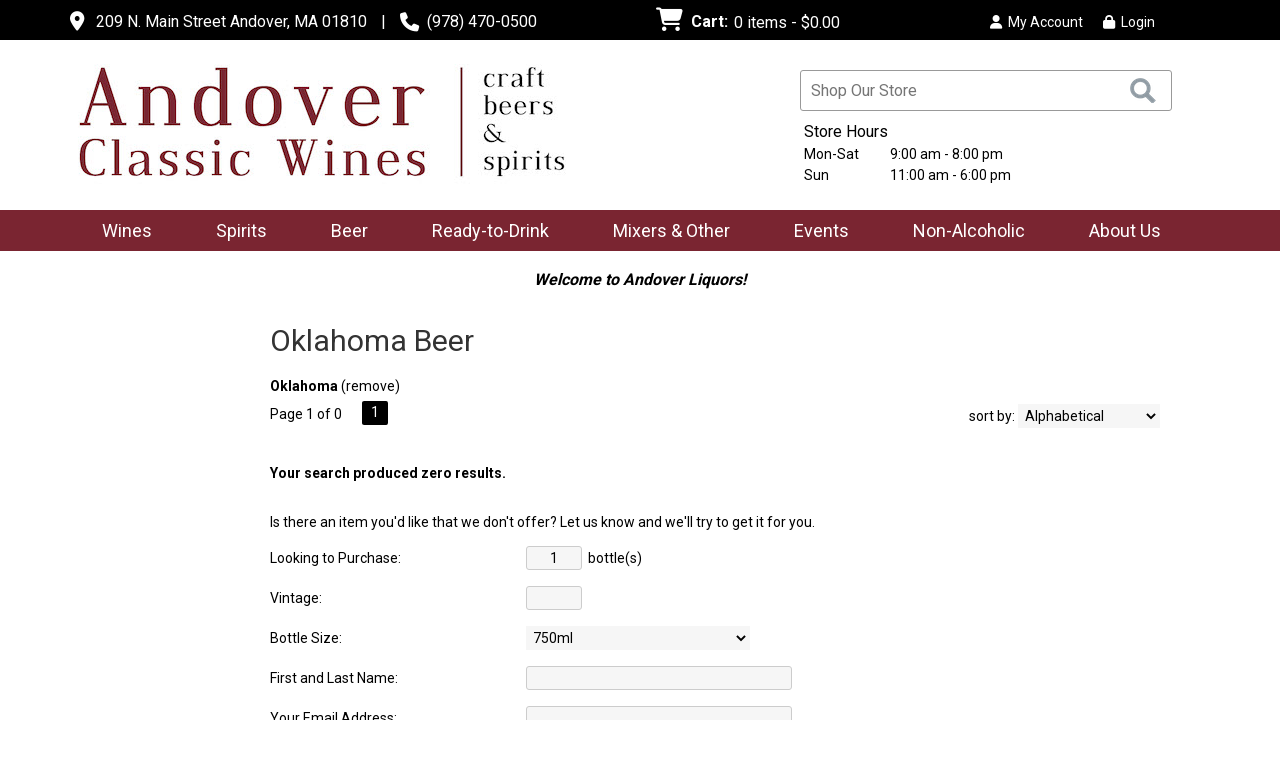

--- FILE ---
content_type: text/html; charset=utf-8
request_url: https://www.google.com/recaptcha/api2/anchor?ar=1&k=6LfK_84ZAAAAAOQBainubVSzEwnQqPZcht9uacJ4&co=aHR0cHM6Ly93d3cuYW5kb3ZlcmNsYXNzaWN3aW5lcy5jb206NDQz&hl=en&v=PoyoqOPhxBO7pBk68S4YbpHZ&size=normal&anchor-ms=20000&execute-ms=30000&cb=ef9p4utfvyj2
body_size: 49394
content:
<!DOCTYPE HTML><html dir="ltr" lang="en"><head><meta http-equiv="Content-Type" content="text/html; charset=UTF-8">
<meta http-equiv="X-UA-Compatible" content="IE=edge">
<title>reCAPTCHA</title>
<style type="text/css">
/* cyrillic-ext */
@font-face {
  font-family: 'Roboto';
  font-style: normal;
  font-weight: 400;
  font-stretch: 100%;
  src: url(//fonts.gstatic.com/s/roboto/v48/KFO7CnqEu92Fr1ME7kSn66aGLdTylUAMa3GUBHMdazTgWw.woff2) format('woff2');
  unicode-range: U+0460-052F, U+1C80-1C8A, U+20B4, U+2DE0-2DFF, U+A640-A69F, U+FE2E-FE2F;
}
/* cyrillic */
@font-face {
  font-family: 'Roboto';
  font-style: normal;
  font-weight: 400;
  font-stretch: 100%;
  src: url(//fonts.gstatic.com/s/roboto/v48/KFO7CnqEu92Fr1ME7kSn66aGLdTylUAMa3iUBHMdazTgWw.woff2) format('woff2');
  unicode-range: U+0301, U+0400-045F, U+0490-0491, U+04B0-04B1, U+2116;
}
/* greek-ext */
@font-face {
  font-family: 'Roboto';
  font-style: normal;
  font-weight: 400;
  font-stretch: 100%;
  src: url(//fonts.gstatic.com/s/roboto/v48/KFO7CnqEu92Fr1ME7kSn66aGLdTylUAMa3CUBHMdazTgWw.woff2) format('woff2');
  unicode-range: U+1F00-1FFF;
}
/* greek */
@font-face {
  font-family: 'Roboto';
  font-style: normal;
  font-weight: 400;
  font-stretch: 100%;
  src: url(//fonts.gstatic.com/s/roboto/v48/KFO7CnqEu92Fr1ME7kSn66aGLdTylUAMa3-UBHMdazTgWw.woff2) format('woff2');
  unicode-range: U+0370-0377, U+037A-037F, U+0384-038A, U+038C, U+038E-03A1, U+03A3-03FF;
}
/* math */
@font-face {
  font-family: 'Roboto';
  font-style: normal;
  font-weight: 400;
  font-stretch: 100%;
  src: url(//fonts.gstatic.com/s/roboto/v48/KFO7CnqEu92Fr1ME7kSn66aGLdTylUAMawCUBHMdazTgWw.woff2) format('woff2');
  unicode-range: U+0302-0303, U+0305, U+0307-0308, U+0310, U+0312, U+0315, U+031A, U+0326-0327, U+032C, U+032F-0330, U+0332-0333, U+0338, U+033A, U+0346, U+034D, U+0391-03A1, U+03A3-03A9, U+03B1-03C9, U+03D1, U+03D5-03D6, U+03F0-03F1, U+03F4-03F5, U+2016-2017, U+2034-2038, U+203C, U+2040, U+2043, U+2047, U+2050, U+2057, U+205F, U+2070-2071, U+2074-208E, U+2090-209C, U+20D0-20DC, U+20E1, U+20E5-20EF, U+2100-2112, U+2114-2115, U+2117-2121, U+2123-214F, U+2190, U+2192, U+2194-21AE, U+21B0-21E5, U+21F1-21F2, U+21F4-2211, U+2213-2214, U+2216-22FF, U+2308-230B, U+2310, U+2319, U+231C-2321, U+2336-237A, U+237C, U+2395, U+239B-23B7, U+23D0, U+23DC-23E1, U+2474-2475, U+25AF, U+25B3, U+25B7, U+25BD, U+25C1, U+25CA, U+25CC, U+25FB, U+266D-266F, U+27C0-27FF, U+2900-2AFF, U+2B0E-2B11, U+2B30-2B4C, U+2BFE, U+3030, U+FF5B, U+FF5D, U+1D400-1D7FF, U+1EE00-1EEFF;
}
/* symbols */
@font-face {
  font-family: 'Roboto';
  font-style: normal;
  font-weight: 400;
  font-stretch: 100%;
  src: url(//fonts.gstatic.com/s/roboto/v48/KFO7CnqEu92Fr1ME7kSn66aGLdTylUAMaxKUBHMdazTgWw.woff2) format('woff2');
  unicode-range: U+0001-000C, U+000E-001F, U+007F-009F, U+20DD-20E0, U+20E2-20E4, U+2150-218F, U+2190, U+2192, U+2194-2199, U+21AF, U+21E6-21F0, U+21F3, U+2218-2219, U+2299, U+22C4-22C6, U+2300-243F, U+2440-244A, U+2460-24FF, U+25A0-27BF, U+2800-28FF, U+2921-2922, U+2981, U+29BF, U+29EB, U+2B00-2BFF, U+4DC0-4DFF, U+FFF9-FFFB, U+10140-1018E, U+10190-1019C, U+101A0, U+101D0-101FD, U+102E0-102FB, U+10E60-10E7E, U+1D2C0-1D2D3, U+1D2E0-1D37F, U+1F000-1F0FF, U+1F100-1F1AD, U+1F1E6-1F1FF, U+1F30D-1F30F, U+1F315, U+1F31C, U+1F31E, U+1F320-1F32C, U+1F336, U+1F378, U+1F37D, U+1F382, U+1F393-1F39F, U+1F3A7-1F3A8, U+1F3AC-1F3AF, U+1F3C2, U+1F3C4-1F3C6, U+1F3CA-1F3CE, U+1F3D4-1F3E0, U+1F3ED, U+1F3F1-1F3F3, U+1F3F5-1F3F7, U+1F408, U+1F415, U+1F41F, U+1F426, U+1F43F, U+1F441-1F442, U+1F444, U+1F446-1F449, U+1F44C-1F44E, U+1F453, U+1F46A, U+1F47D, U+1F4A3, U+1F4B0, U+1F4B3, U+1F4B9, U+1F4BB, U+1F4BF, U+1F4C8-1F4CB, U+1F4D6, U+1F4DA, U+1F4DF, U+1F4E3-1F4E6, U+1F4EA-1F4ED, U+1F4F7, U+1F4F9-1F4FB, U+1F4FD-1F4FE, U+1F503, U+1F507-1F50B, U+1F50D, U+1F512-1F513, U+1F53E-1F54A, U+1F54F-1F5FA, U+1F610, U+1F650-1F67F, U+1F687, U+1F68D, U+1F691, U+1F694, U+1F698, U+1F6AD, U+1F6B2, U+1F6B9-1F6BA, U+1F6BC, U+1F6C6-1F6CF, U+1F6D3-1F6D7, U+1F6E0-1F6EA, U+1F6F0-1F6F3, U+1F6F7-1F6FC, U+1F700-1F7FF, U+1F800-1F80B, U+1F810-1F847, U+1F850-1F859, U+1F860-1F887, U+1F890-1F8AD, U+1F8B0-1F8BB, U+1F8C0-1F8C1, U+1F900-1F90B, U+1F93B, U+1F946, U+1F984, U+1F996, U+1F9E9, U+1FA00-1FA6F, U+1FA70-1FA7C, U+1FA80-1FA89, U+1FA8F-1FAC6, U+1FACE-1FADC, U+1FADF-1FAE9, U+1FAF0-1FAF8, U+1FB00-1FBFF;
}
/* vietnamese */
@font-face {
  font-family: 'Roboto';
  font-style: normal;
  font-weight: 400;
  font-stretch: 100%;
  src: url(//fonts.gstatic.com/s/roboto/v48/KFO7CnqEu92Fr1ME7kSn66aGLdTylUAMa3OUBHMdazTgWw.woff2) format('woff2');
  unicode-range: U+0102-0103, U+0110-0111, U+0128-0129, U+0168-0169, U+01A0-01A1, U+01AF-01B0, U+0300-0301, U+0303-0304, U+0308-0309, U+0323, U+0329, U+1EA0-1EF9, U+20AB;
}
/* latin-ext */
@font-face {
  font-family: 'Roboto';
  font-style: normal;
  font-weight: 400;
  font-stretch: 100%;
  src: url(//fonts.gstatic.com/s/roboto/v48/KFO7CnqEu92Fr1ME7kSn66aGLdTylUAMa3KUBHMdazTgWw.woff2) format('woff2');
  unicode-range: U+0100-02BA, U+02BD-02C5, U+02C7-02CC, U+02CE-02D7, U+02DD-02FF, U+0304, U+0308, U+0329, U+1D00-1DBF, U+1E00-1E9F, U+1EF2-1EFF, U+2020, U+20A0-20AB, U+20AD-20C0, U+2113, U+2C60-2C7F, U+A720-A7FF;
}
/* latin */
@font-face {
  font-family: 'Roboto';
  font-style: normal;
  font-weight: 400;
  font-stretch: 100%;
  src: url(//fonts.gstatic.com/s/roboto/v48/KFO7CnqEu92Fr1ME7kSn66aGLdTylUAMa3yUBHMdazQ.woff2) format('woff2');
  unicode-range: U+0000-00FF, U+0131, U+0152-0153, U+02BB-02BC, U+02C6, U+02DA, U+02DC, U+0304, U+0308, U+0329, U+2000-206F, U+20AC, U+2122, U+2191, U+2193, U+2212, U+2215, U+FEFF, U+FFFD;
}
/* cyrillic-ext */
@font-face {
  font-family: 'Roboto';
  font-style: normal;
  font-weight: 500;
  font-stretch: 100%;
  src: url(//fonts.gstatic.com/s/roboto/v48/KFO7CnqEu92Fr1ME7kSn66aGLdTylUAMa3GUBHMdazTgWw.woff2) format('woff2');
  unicode-range: U+0460-052F, U+1C80-1C8A, U+20B4, U+2DE0-2DFF, U+A640-A69F, U+FE2E-FE2F;
}
/* cyrillic */
@font-face {
  font-family: 'Roboto';
  font-style: normal;
  font-weight: 500;
  font-stretch: 100%;
  src: url(//fonts.gstatic.com/s/roboto/v48/KFO7CnqEu92Fr1ME7kSn66aGLdTylUAMa3iUBHMdazTgWw.woff2) format('woff2');
  unicode-range: U+0301, U+0400-045F, U+0490-0491, U+04B0-04B1, U+2116;
}
/* greek-ext */
@font-face {
  font-family: 'Roboto';
  font-style: normal;
  font-weight: 500;
  font-stretch: 100%;
  src: url(//fonts.gstatic.com/s/roboto/v48/KFO7CnqEu92Fr1ME7kSn66aGLdTylUAMa3CUBHMdazTgWw.woff2) format('woff2');
  unicode-range: U+1F00-1FFF;
}
/* greek */
@font-face {
  font-family: 'Roboto';
  font-style: normal;
  font-weight: 500;
  font-stretch: 100%;
  src: url(//fonts.gstatic.com/s/roboto/v48/KFO7CnqEu92Fr1ME7kSn66aGLdTylUAMa3-UBHMdazTgWw.woff2) format('woff2');
  unicode-range: U+0370-0377, U+037A-037F, U+0384-038A, U+038C, U+038E-03A1, U+03A3-03FF;
}
/* math */
@font-face {
  font-family: 'Roboto';
  font-style: normal;
  font-weight: 500;
  font-stretch: 100%;
  src: url(//fonts.gstatic.com/s/roboto/v48/KFO7CnqEu92Fr1ME7kSn66aGLdTylUAMawCUBHMdazTgWw.woff2) format('woff2');
  unicode-range: U+0302-0303, U+0305, U+0307-0308, U+0310, U+0312, U+0315, U+031A, U+0326-0327, U+032C, U+032F-0330, U+0332-0333, U+0338, U+033A, U+0346, U+034D, U+0391-03A1, U+03A3-03A9, U+03B1-03C9, U+03D1, U+03D5-03D6, U+03F0-03F1, U+03F4-03F5, U+2016-2017, U+2034-2038, U+203C, U+2040, U+2043, U+2047, U+2050, U+2057, U+205F, U+2070-2071, U+2074-208E, U+2090-209C, U+20D0-20DC, U+20E1, U+20E5-20EF, U+2100-2112, U+2114-2115, U+2117-2121, U+2123-214F, U+2190, U+2192, U+2194-21AE, U+21B0-21E5, U+21F1-21F2, U+21F4-2211, U+2213-2214, U+2216-22FF, U+2308-230B, U+2310, U+2319, U+231C-2321, U+2336-237A, U+237C, U+2395, U+239B-23B7, U+23D0, U+23DC-23E1, U+2474-2475, U+25AF, U+25B3, U+25B7, U+25BD, U+25C1, U+25CA, U+25CC, U+25FB, U+266D-266F, U+27C0-27FF, U+2900-2AFF, U+2B0E-2B11, U+2B30-2B4C, U+2BFE, U+3030, U+FF5B, U+FF5D, U+1D400-1D7FF, U+1EE00-1EEFF;
}
/* symbols */
@font-face {
  font-family: 'Roboto';
  font-style: normal;
  font-weight: 500;
  font-stretch: 100%;
  src: url(//fonts.gstatic.com/s/roboto/v48/KFO7CnqEu92Fr1ME7kSn66aGLdTylUAMaxKUBHMdazTgWw.woff2) format('woff2');
  unicode-range: U+0001-000C, U+000E-001F, U+007F-009F, U+20DD-20E0, U+20E2-20E4, U+2150-218F, U+2190, U+2192, U+2194-2199, U+21AF, U+21E6-21F0, U+21F3, U+2218-2219, U+2299, U+22C4-22C6, U+2300-243F, U+2440-244A, U+2460-24FF, U+25A0-27BF, U+2800-28FF, U+2921-2922, U+2981, U+29BF, U+29EB, U+2B00-2BFF, U+4DC0-4DFF, U+FFF9-FFFB, U+10140-1018E, U+10190-1019C, U+101A0, U+101D0-101FD, U+102E0-102FB, U+10E60-10E7E, U+1D2C0-1D2D3, U+1D2E0-1D37F, U+1F000-1F0FF, U+1F100-1F1AD, U+1F1E6-1F1FF, U+1F30D-1F30F, U+1F315, U+1F31C, U+1F31E, U+1F320-1F32C, U+1F336, U+1F378, U+1F37D, U+1F382, U+1F393-1F39F, U+1F3A7-1F3A8, U+1F3AC-1F3AF, U+1F3C2, U+1F3C4-1F3C6, U+1F3CA-1F3CE, U+1F3D4-1F3E0, U+1F3ED, U+1F3F1-1F3F3, U+1F3F5-1F3F7, U+1F408, U+1F415, U+1F41F, U+1F426, U+1F43F, U+1F441-1F442, U+1F444, U+1F446-1F449, U+1F44C-1F44E, U+1F453, U+1F46A, U+1F47D, U+1F4A3, U+1F4B0, U+1F4B3, U+1F4B9, U+1F4BB, U+1F4BF, U+1F4C8-1F4CB, U+1F4D6, U+1F4DA, U+1F4DF, U+1F4E3-1F4E6, U+1F4EA-1F4ED, U+1F4F7, U+1F4F9-1F4FB, U+1F4FD-1F4FE, U+1F503, U+1F507-1F50B, U+1F50D, U+1F512-1F513, U+1F53E-1F54A, U+1F54F-1F5FA, U+1F610, U+1F650-1F67F, U+1F687, U+1F68D, U+1F691, U+1F694, U+1F698, U+1F6AD, U+1F6B2, U+1F6B9-1F6BA, U+1F6BC, U+1F6C6-1F6CF, U+1F6D3-1F6D7, U+1F6E0-1F6EA, U+1F6F0-1F6F3, U+1F6F7-1F6FC, U+1F700-1F7FF, U+1F800-1F80B, U+1F810-1F847, U+1F850-1F859, U+1F860-1F887, U+1F890-1F8AD, U+1F8B0-1F8BB, U+1F8C0-1F8C1, U+1F900-1F90B, U+1F93B, U+1F946, U+1F984, U+1F996, U+1F9E9, U+1FA00-1FA6F, U+1FA70-1FA7C, U+1FA80-1FA89, U+1FA8F-1FAC6, U+1FACE-1FADC, U+1FADF-1FAE9, U+1FAF0-1FAF8, U+1FB00-1FBFF;
}
/* vietnamese */
@font-face {
  font-family: 'Roboto';
  font-style: normal;
  font-weight: 500;
  font-stretch: 100%;
  src: url(//fonts.gstatic.com/s/roboto/v48/KFO7CnqEu92Fr1ME7kSn66aGLdTylUAMa3OUBHMdazTgWw.woff2) format('woff2');
  unicode-range: U+0102-0103, U+0110-0111, U+0128-0129, U+0168-0169, U+01A0-01A1, U+01AF-01B0, U+0300-0301, U+0303-0304, U+0308-0309, U+0323, U+0329, U+1EA0-1EF9, U+20AB;
}
/* latin-ext */
@font-face {
  font-family: 'Roboto';
  font-style: normal;
  font-weight: 500;
  font-stretch: 100%;
  src: url(//fonts.gstatic.com/s/roboto/v48/KFO7CnqEu92Fr1ME7kSn66aGLdTylUAMa3KUBHMdazTgWw.woff2) format('woff2');
  unicode-range: U+0100-02BA, U+02BD-02C5, U+02C7-02CC, U+02CE-02D7, U+02DD-02FF, U+0304, U+0308, U+0329, U+1D00-1DBF, U+1E00-1E9F, U+1EF2-1EFF, U+2020, U+20A0-20AB, U+20AD-20C0, U+2113, U+2C60-2C7F, U+A720-A7FF;
}
/* latin */
@font-face {
  font-family: 'Roboto';
  font-style: normal;
  font-weight: 500;
  font-stretch: 100%;
  src: url(//fonts.gstatic.com/s/roboto/v48/KFO7CnqEu92Fr1ME7kSn66aGLdTylUAMa3yUBHMdazQ.woff2) format('woff2');
  unicode-range: U+0000-00FF, U+0131, U+0152-0153, U+02BB-02BC, U+02C6, U+02DA, U+02DC, U+0304, U+0308, U+0329, U+2000-206F, U+20AC, U+2122, U+2191, U+2193, U+2212, U+2215, U+FEFF, U+FFFD;
}
/* cyrillic-ext */
@font-face {
  font-family: 'Roboto';
  font-style: normal;
  font-weight: 900;
  font-stretch: 100%;
  src: url(//fonts.gstatic.com/s/roboto/v48/KFO7CnqEu92Fr1ME7kSn66aGLdTylUAMa3GUBHMdazTgWw.woff2) format('woff2');
  unicode-range: U+0460-052F, U+1C80-1C8A, U+20B4, U+2DE0-2DFF, U+A640-A69F, U+FE2E-FE2F;
}
/* cyrillic */
@font-face {
  font-family: 'Roboto';
  font-style: normal;
  font-weight: 900;
  font-stretch: 100%;
  src: url(//fonts.gstatic.com/s/roboto/v48/KFO7CnqEu92Fr1ME7kSn66aGLdTylUAMa3iUBHMdazTgWw.woff2) format('woff2');
  unicode-range: U+0301, U+0400-045F, U+0490-0491, U+04B0-04B1, U+2116;
}
/* greek-ext */
@font-face {
  font-family: 'Roboto';
  font-style: normal;
  font-weight: 900;
  font-stretch: 100%;
  src: url(//fonts.gstatic.com/s/roboto/v48/KFO7CnqEu92Fr1ME7kSn66aGLdTylUAMa3CUBHMdazTgWw.woff2) format('woff2');
  unicode-range: U+1F00-1FFF;
}
/* greek */
@font-face {
  font-family: 'Roboto';
  font-style: normal;
  font-weight: 900;
  font-stretch: 100%;
  src: url(//fonts.gstatic.com/s/roboto/v48/KFO7CnqEu92Fr1ME7kSn66aGLdTylUAMa3-UBHMdazTgWw.woff2) format('woff2');
  unicode-range: U+0370-0377, U+037A-037F, U+0384-038A, U+038C, U+038E-03A1, U+03A3-03FF;
}
/* math */
@font-face {
  font-family: 'Roboto';
  font-style: normal;
  font-weight: 900;
  font-stretch: 100%;
  src: url(//fonts.gstatic.com/s/roboto/v48/KFO7CnqEu92Fr1ME7kSn66aGLdTylUAMawCUBHMdazTgWw.woff2) format('woff2');
  unicode-range: U+0302-0303, U+0305, U+0307-0308, U+0310, U+0312, U+0315, U+031A, U+0326-0327, U+032C, U+032F-0330, U+0332-0333, U+0338, U+033A, U+0346, U+034D, U+0391-03A1, U+03A3-03A9, U+03B1-03C9, U+03D1, U+03D5-03D6, U+03F0-03F1, U+03F4-03F5, U+2016-2017, U+2034-2038, U+203C, U+2040, U+2043, U+2047, U+2050, U+2057, U+205F, U+2070-2071, U+2074-208E, U+2090-209C, U+20D0-20DC, U+20E1, U+20E5-20EF, U+2100-2112, U+2114-2115, U+2117-2121, U+2123-214F, U+2190, U+2192, U+2194-21AE, U+21B0-21E5, U+21F1-21F2, U+21F4-2211, U+2213-2214, U+2216-22FF, U+2308-230B, U+2310, U+2319, U+231C-2321, U+2336-237A, U+237C, U+2395, U+239B-23B7, U+23D0, U+23DC-23E1, U+2474-2475, U+25AF, U+25B3, U+25B7, U+25BD, U+25C1, U+25CA, U+25CC, U+25FB, U+266D-266F, U+27C0-27FF, U+2900-2AFF, U+2B0E-2B11, U+2B30-2B4C, U+2BFE, U+3030, U+FF5B, U+FF5D, U+1D400-1D7FF, U+1EE00-1EEFF;
}
/* symbols */
@font-face {
  font-family: 'Roboto';
  font-style: normal;
  font-weight: 900;
  font-stretch: 100%;
  src: url(//fonts.gstatic.com/s/roboto/v48/KFO7CnqEu92Fr1ME7kSn66aGLdTylUAMaxKUBHMdazTgWw.woff2) format('woff2');
  unicode-range: U+0001-000C, U+000E-001F, U+007F-009F, U+20DD-20E0, U+20E2-20E4, U+2150-218F, U+2190, U+2192, U+2194-2199, U+21AF, U+21E6-21F0, U+21F3, U+2218-2219, U+2299, U+22C4-22C6, U+2300-243F, U+2440-244A, U+2460-24FF, U+25A0-27BF, U+2800-28FF, U+2921-2922, U+2981, U+29BF, U+29EB, U+2B00-2BFF, U+4DC0-4DFF, U+FFF9-FFFB, U+10140-1018E, U+10190-1019C, U+101A0, U+101D0-101FD, U+102E0-102FB, U+10E60-10E7E, U+1D2C0-1D2D3, U+1D2E0-1D37F, U+1F000-1F0FF, U+1F100-1F1AD, U+1F1E6-1F1FF, U+1F30D-1F30F, U+1F315, U+1F31C, U+1F31E, U+1F320-1F32C, U+1F336, U+1F378, U+1F37D, U+1F382, U+1F393-1F39F, U+1F3A7-1F3A8, U+1F3AC-1F3AF, U+1F3C2, U+1F3C4-1F3C6, U+1F3CA-1F3CE, U+1F3D4-1F3E0, U+1F3ED, U+1F3F1-1F3F3, U+1F3F5-1F3F7, U+1F408, U+1F415, U+1F41F, U+1F426, U+1F43F, U+1F441-1F442, U+1F444, U+1F446-1F449, U+1F44C-1F44E, U+1F453, U+1F46A, U+1F47D, U+1F4A3, U+1F4B0, U+1F4B3, U+1F4B9, U+1F4BB, U+1F4BF, U+1F4C8-1F4CB, U+1F4D6, U+1F4DA, U+1F4DF, U+1F4E3-1F4E6, U+1F4EA-1F4ED, U+1F4F7, U+1F4F9-1F4FB, U+1F4FD-1F4FE, U+1F503, U+1F507-1F50B, U+1F50D, U+1F512-1F513, U+1F53E-1F54A, U+1F54F-1F5FA, U+1F610, U+1F650-1F67F, U+1F687, U+1F68D, U+1F691, U+1F694, U+1F698, U+1F6AD, U+1F6B2, U+1F6B9-1F6BA, U+1F6BC, U+1F6C6-1F6CF, U+1F6D3-1F6D7, U+1F6E0-1F6EA, U+1F6F0-1F6F3, U+1F6F7-1F6FC, U+1F700-1F7FF, U+1F800-1F80B, U+1F810-1F847, U+1F850-1F859, U+1F860-1F887, U+1F890-1F8AD, U+1F8B0-1F8BB, U+1F8C0-1F8C1, U+1F900-1F90B, U+1F93B, U+1F946, U+1F984, U+1F996, U+1F9E9, U+1FA00-1FA6F, U+1FA70-1FA7C, U+1FA80-1FA89, U+1FA8F-1FAC6, U+1FACE-1FADC, U+1FADF-1FAE9, U+1FAF0-1FAF8, U+1FB00-1FBFF;
}
/* vietnamese */
@font-face {
  font-family: 'Roboto';
  font-style: normal;
  font-weight: 900;
  font-stretch: 100%;
  src: url(//fonts.gstatic.com/s/roboto/v48/KFO7CnqEu92Fr1ME7kSn66aGLdTylUAMa3OUBHMdazTgWw.woff2) format('woff2');
  unicode-range: U+0102-0103, U+0110-0111, U+0128-0129, U+0168-0169, U+01A0-01A1, U+01AF-01B0, U+0300-0301, U+0303-0304, U+0308-0309, U+0323, U+0329, U+1EA0-1EF9, U+20AB;
}
/* latin-ext */
@font-face {
  font-family: 'Roboto';
  font-style: normal;
  font-weight: 900;
  font-stretch: 100%;
  src: url(//fonts.gstatic.com/s/roboto/v48/KFO7CnqEu92Fr1ME7kSn66aGLdTylUAMa3KUBHMdazTgWw.woff2) format('woff2');
  unicode-range: U+0100-02BA, U+02BD-02C5, U+02C7-02CC, U+02CE-02D7, U+02DD-02FF, U+0304, U+0308, U+0329, U+1D00-1DBF, U+1E00-1E9F, U+1EF2-1EFF, U+2020, U+20A0-20AB, U+20AD-20C0, U+2113, U+2C60-2C7F, U+A720-A7FF;
}
/* latin */
@font-face {
  font-family: 'Roboto';
  font-style: normal;
  font-weight: 900;
  font-stretch: 100%;
  src: url(//fonts.gstatic.com/s/roboto/v48/KFO7CnqEu92Fr1ME7kSn66aGLdTylUAMa3yUBHMdazQ.woff2) format('woff2');
  unicode-range: U+0000-00FF, U+0131, U+0152-0153, U+02BB-02BC, U+02C6, U+02DA, U+02DC, U+0304, U+0308, U+0329, U+2000-206F, U+20AC, U+2122, U+2191, U+2193, U+2212, U+2215, U+FEFF, U+FFFD;
}

</style>
<link rel="stylesheet" type="text/css" href="https://www.gstatic.com/recaptcha/releases/PoyoqOPhxBO7pBk68S4YbpHZ/styles__ltr.css">
<script nonce="kuoop6Sk0RjMAoOSeBbamw" type="text/javascript">window['__recaptcha_api'] = 'https://www.google.com/recaptcha/api2/';</script>
<script type="text/javascript" src="https://www.gstatic.com/recaptcha/releases/PoyoqOPhxBO7pBk68S4YbpHZ/recaptcha__en.js" nonce="kuoop6Sk0RjMAoOSeBbamw">
      
    </script></head>
<body><div id="rc-anchor-alert" class="rc-anchor-alert"></div>
<input type="hidden" id="recaptcha-token" value="[base64]">
<script type="text/javascript" nonce="kuoop6Sk0RjMAoOSeBbamw">
      recaptcha.anchor.Main.init("[\x22ainput\x22,[\x22bgdata\x22,\x22\x22,\[base64]/[base64]/bmV3IFpbdF0obVswXSk6Sz09Mj9uZXcgWlt0XShtWzBdLG1bMV0pOks9PTM/bmV3IFpbdF0obVswXSxtWzFdLG1bMl0pOks9PTQ/[base64]/[base64]/[base64]/[base64]/[base64]/[base64]/[base64]/[base64]/[base64]/[base64]/[base64]/[base64]/[base64]/[base64]\\u003d\\u003d\x22,\[base64]\x22,\[base64]/CuMO/MErDtcKCTBPDu8OTQxbCnMOZSW/Cn3s6PcKJWsOLwpPCtsKcwpTCjUfDh8KJwrprRcO1wrhkwqfCml/CsTHDjcK1GxbCsDXCmsOtIEPDhMOgw7nCm39aLsOFRBHDhsKzV8ONdMK5w5EAwpF/wp3Cj8KxwqLCs8KKwooEwq7CicO5wr3DuXfDtGlSHCp/aSpWw4dKOcOrwp9WwrjDh0MfE3jCqWoUw7U7wq15w6TDuTbCmX8pw6zCr2sawrrDgyrDt0FZwqd9w7Qcw6AfZmzCt8KUQMO4wpbCjcOvwpxbwoxcdhwhQyhgaXvCsxE5RcORw7jCmSc/FSPDtjIuY8KRw7LDjMKZQcOUw65Gw7Y8wpXCtzZ9w4RvJwxmcTdIP8OuCsOMwqBBwqfDtcK/wpZREcKuwodRF8O+wrIRPy4IwqZ+w7HChcORMsOOwrjDjcOnw67CmMO9Z08iFz7CgTR6LMOdwpHDiCvDhwHDuATCu8OUwo80LwXDoG3DuMKYdsOaw5MOw7kSw7TChMOFwppjeDvCkx9+Sj0MwoXDscKnBsOawq7Csy5YwoEXEx/DhsOmUMOZC8K2asKtw6/[base64]/Dk8Oqw6LDh1UYw7vDq8K6wrnDgnzCjcKBw73DjMOaTcKMMwYFBMOLd0hFPmAxw55xw6DDtgPCk0bDiMOLGzzDnQrCnsOjGMK9wpzCm8Odw7ECw6PDjEjCpFwxVmksw7/DlBDDqcOZw4nCvsKqTMOuw7caEBhCwqgoAktVNCZZPMOwJx3Ds8KXdgAPwrQNw5vDo8K5TcKySBLClztDw60XIlPCjyc2cMOvwoTDsUHClV9RdMOYXiNZwrLDpzkqw4gyYcKcwoPDmMOGDMOnw4zCoULDt1ZWw416wpHDisKuwpd3TMK0w4nDucK/w7oAd8KAfMOBB2fCpTHCtMKOw5VSSMKQIMKvw4M0A8K+w7/CskQgwrzDngrDugUlCjpPwr4DXMKQw4fDvWzDlcKuwqDDgwsfNcOlb8KWOlPDgx7CgBAuNH/Dh08jKMOQFjrDksO0wqVkPm7Cok/DpQ3CssOTMMKIIsK7w57DvMOAwq52AB5dwofCgcOzHsOTFjQMw747w4vDsyQIw7/CqcOBwq/Cs8OAw6kpHmhfK8O9b8Kaw67Cj8KgJy/DpMKvw64Pb8KwwogLw5Q5w4zCnMOEGcKAEVVcXsKQRTHCvcK5KkdVwqAnwpZ3JsOlUMKMeyxhw5Elw4nCjsKwaB3DqsKwwrXDpC8lK8O/S0YmEcO7PgHCisOQVsKjRsK8bUzCrgHChsKGTWgmRyZ/woc9bTR5w5TCvwHCkiHDpSLCsCJsNMOsE2wVw4cuwrHDs8Khw7HDgcKHfwpjw4bDlhB6w7okfxN2eCPCiTXCtGXCjcO/[base64]/CgDk+IcKLw45UKyHDosOAHcO3FEfCpU4jcm9hS8O6X8KpwowIL8OQwr/CoiJKw67Cm8O2w7rDt8KrwrnCmMKrYsK1TsORw55eZ8KJw75UMMOcw5nCjMK7S8O/wqMmM8K6w4RpwrLCmsKuIMOsPnXDni8NesKyw6sdwoR1w5liw5N7wo3CugZCdsKnIMODwq8mwrjDncO9N8K4TQrDsMKVw7/CuMKnwo0tAsK9w4bDm0M4SsKLwpg2ckFuScO0wrpgNjRHwrkowrhtwqvDn8KFw6BBw5RQw6HCsR9RfcKbw7XCvcKaw7TDqSbCp8OrKUAvw7EvFMKtw4tpAn7CvW7DpnQtwrXDmybDlW/CocKrasOtwpVpwofCnFHCk0PDq8KONQbDnsOCZcKuw5/[base64]/XsKDeBLDqcKaAcKSWmXDo8KeHwPCpMKBZzfCmMKRPsK7SMKUwpVcw5Ylwr1twqzDsjTCmMOuCMKxw7DDmTDDgwEnVwvCrX8LeWnDrx3CoUrDvB/Dt8Kxw4JLw5DCqcOKwqYhwrsHekJgwo4rM8KqT8OWFcOewpZdw6ZOw47CqQ/[base64]/[base64]/DgGHDlMOAw7fDq1NmCDPDqcKlaGnDtXF/[base64]/DjsKWw5XDtlvCpsKzPBR2IUzCucKCw5rDo8KNaMOPZcOyw63CukTDocKRWErCpsKSW8OzwrvDl8OiTBnCgxrDvHrDvsKGXMO2bsOgWsOzwqkoM8OtwofCrcOXRjXCsBEkw63CsEo6woB4w5TDo8KCw4oPKsOOwrXDmlXCoFrDrMOWJGh9f8Osw4/[base64]/[base64]/CmcKVwpIKwqRhLxfCg8KpZ3HDmyTCkVloZwIoIMOGw7fCkxJSHGTCvMK+A8ORY8OtKCdtUn4UUwnCjlTCkMKvw7/CsMKTwpNLw4DDhV/CiV7CpU7CscOCwprCmsO8wo8Ywq8MHSBpVlx8w6DDp2TDo3PDlyXCpsKVOyFlAVNowoshw7Z/esK5w7JvTVHCicKZw6nCosKPbsOcYcKlw67Ck8KJwrbDjTLDjMOCw5HDiMKSD0MewqvCgMOgwo/DnA5mw5fDkMOAw6XCn34Bw60BJMKEUSDCksK+w7w/ScOHPFvDvlMmPU5RSsKMwp5sJRDDhUrClSRIFAhqbR7DgsOywrrCk1rCpAomYyBVwoIqS2sNwpfDhMKJwrRGw6lPw5nDmsKiw7Qhw4QewpPDihXCqCbDmsKHwq/[base64]/CqcOKbcOow5DCmMOAwqgiKsO/w7DCtsKELcOnVyzCvcKswrHDuzPCijbCj8KuwqXCsMO8V8OFw43CmMOfaSXCjkzDlxDDqsOewqprwpnDtwosw4FRwq1ZDsKCwpzDtzDDuMKKNsKrNDlQCMK7MzDCscOvOBBvDMK/IMK+w4xZwrTCsBR+LMOewqg6TQvDhcKJw4/DscKZwpR+w4rCn2I6Y8KUw45zdWHCqcK0H8OQw6bDqsO8bMOSacODwq9WRlo7wo7DtwcIS8ODwrfCvj4/bcKxwrFNwqslBhQ+wp9tMhU/wo9HwoAxfAxNwqvCv8OQwr01wrdYLwTDoMKBZArDm8KsK8OewpDDmA8BRcO+w7Rqwqkvw6dNwrwuLG3DszjDiMK2JsOlw7MRasKIwq3CqcOFwq4HwosgYmMcwrTDgsOYP2BIXjXDmsOWw6x/wpduBGZaw7TChsOMw5fDl0LCgsOBwqkFFcONSEB1cQtWw47CtUvCo8OgVMOywr4Jw55nw4hGVXfCp0R3OWtfYAnCqyvDvcOyw7oIwofCrsOkW8KJw7oMw6PDiX/DrS/DiWxcXmlCHcOVamQnwqDDrEssDsKXw6ZebhvDq1FLwpUZw5RMcAbDgxJxw6zDgMKTw4F8O8KtwpwTcgbCkjMGKAMAwprCocOlF1s0wo/DhsOpwqPDuMKkVMKKwrjDlMOgw7Qgw7TCi8OQwposwoDCiMK0w6bDpx1fwrLCtRfDgcKtIWbCrA7Dqw7CizNoA8K3IX/DqxMqw6Nsw4Fbwq3DjHhXwqwFwqnCgMKjw6lLwp/DicK1EBBoNMO1RMOrBsOTw4bCsWzDpHXCpXxOw6vChmPChUULcsOWw6bDpsKhwr3DhMO3w7zDtsO3VMKpw7bDuFbDoGnCrMOoScOwBMKwAVNbw7jDi3rCs8OLF8O5TMKcBzY3YMOcQMO8fQnDjA9ESsKqw5PDm8Krw7/CnUMcw7tvw4wrw4VXwoPCmmXDvB0gwojDtCPCnsKtZFY/[base64]/[base64]/DnMO3w7QZFAptw69oHcOLETnDtMOrZgRjw4nCvGMBa8Ome2/Cj8Ovw4vCkyHCiUvCqsOkw4PCoUQqesK4AWbCoUbDhMKmw7NGwrXCosO2wpoLHy7DrHs/[base64]/CsMOlw7lywo/Chz1bw75vwq4hw7VKw5/Dn8KpdcOrwqYRwrRZA8OrAsOYVyPCsXjDg8O4LMKnccKUwpd4w5tUPsOow5cmwp5Sw705JMKiw67DvMOSCU4lw5ERwr/ChMO8NcOXw5nCucKRwoRgwoPDjsK2w7DDjcOVERYywoBdw4ggDjRCw4JcecOLY8KQwqtawrlHwqnClsKowoUnDcK2wqPDrcKOAVvDoMKAfzBUw7xGLkfDjcO3C8OkwozDmsKkw7/[base64]/[base64]/CpcK3RcK5w74sZmk/w4bDg8OEbjrDqsKqw6Z2w6nDj10Jwopqb8Kjwo/CsMKkOMK4QD/Cgg1JenjCt8KOEUrDhlTDvcKKwr3Di8OBw7JVZjPCjGPCnH4ewodMEsKdTcKmK1/DrcKSwowEw6xER1TCoA/CqcO/DD1oNzoLEl7Cm8KHw58Hw5fCtcKTwoE2PCkwOWoXf8O9DsOBw4IoTsKpw7oawoZ6w7zDmyLDhRTDiMKKHWY+w6XCrCxaw7zDpsKbw44+w4lAMcO1w710E8KUwrNHwojDhMOWG8KIw7XDnsKVT8KZL8O4TMO5BHTCv07Dk2dWwqDCgm5BJH/Ci8OwAMOVw4dewrZFVsOiwpzDtsK8fj7CqTNiw7DDsirDlAEtwq55w7/ClEt+SCg8wo7ChmgSwq/DmsKbwoEKwoNGwpPDgMKyNXdiHBbCmHoWf8KEFsOCbQnDjsK7cQlhw4XDncKMwqvDh0LChsOaQ0ZPw5Jvwq3CinLDnsOEwpnCmMKFwrDDhsKPwpE2NsKSJEI8woJEUiczw5wYw63DusOIwrQwOcKqVcKACcK2PhTCqVnDvUA6wozCnsKwaxk9BX/[base64]/DrD/Cn8KLBMOrdSLDj8K2w6NWBzd2w7zDoMKOW3/DoRl8w4fDpsKZworClMKyRsKRIGh4RQNGwpgdwqBOw4x5wpTCgWzDpBPDnjZ3woXDrwg7w4paRn59wqbCvx7DtsKVDRNPD3vDiGHCncOwLxDCscKhw5luAyYBwpQ9EcKwDsKBwrZSw6QPYMOkc8KiwrFFwpXCixTCnsOkwqZuScOgw5JVPV/CjSsdI8KoDsOyMMOyZ8K0QVfDpwrDq3TDsTvDnDvDn8O0w5MTwp1NwoXCucKiwrrCgTVvwpcLLMKfwqrDrMKbwrHCgCoXYMKPWMKXwrAkOCDDgcOcwqgKL8KRdMOPBE/DhsKHw5xhCmQURXfCqAPDosK2Gh/DtERUw5DCiR7DsynDicOzJlXDokbCi8OsU20+wpIpw4MzZMOFfntvw6TCtVPCnMKEc3/Dg0zCnhhuwq3Dg2jCscOkw4HCgWJcR8O/RsO0w4E2d8Ovw7tYf8OIworCjAN8MTw9CBLDiCNnwpY8O1o2WkYlwpcJwr/DtjlBD8OATD7DpCLDlnnDksKMc8Kdw4FcRxRZwqBRcWUkbsOST3cNwrTDiDZFwpxmSMONHzU0E8OvwqvDjMKEwrDDhMOQdMO0wowbTcK3w7rDlMOOwpbDtGkBVxrDhVsPwr/CjEXDhzYtwrACG8ONwpzDlsOvw6fCi8OMC17DnAAdw6PCt8ODNcOuwrM9wqnDgwfDrXHDg0HCogJddsO8SxjDiw9Rw5XDnFgTwrJ+w6crLRXDksOUUcOBDMKvC8ORbsKONsO/VSVSYsKiEcO3Z2llw5rCpwvCo1nCiGLCi2PDuUFEw7wmFsKLSjsvwrrDuA5bN0HClHUZwoTDt3HDp8Kbw6HClUYiw63CgxoNwp/Cj8OQwoLDpcKKEETCusOsZ2EOwo93w7J0worDuB/Dry3DhFdydcKdw5E1X8KFwoM+c3fCm8O/dh5pGsKiw7nDjDjCnig5MXdGw6rCt8OZYcOZw6FnwoxDwqgkw7h+UMKTw67DtsOXFSDDtMK9wqLCm8OlNF7CscKNw7/CsX7DkV3Dj8OWazgZYcK5w4pMw5TDg1HDscOqDMKge1rDtjTDrsKwJ8OeCFMXw7o7SMOUwownIcOiGh47woXCu8OjwpFxwoo0TE7DvVkIwoTDncKjwoTCpcKmwqtmQzvCuMKFcVU9wpPDkcOEIj8LKcOrwp/CmxLDnsOERkgFwrbCvcK+FsOQTmjCqMOfw6DDgsKRw4TDvnxfw7F9Qjpuw59XcGIvAVPDmMOtYU3Ci03Cj0HDj8KYNhbDgMO9FT7CsizCmm9yf8OowpHCmTPDoFw/QlvCsWXCqMOfwoNgWW1MasKSRcKFw5fCqcO5IA3DnQHDtMOvNsO8w47DksKZXWHDl2bDmA5xwqbCiMO1GcO3dT9lenjDocKgNMKANMKaDmzCksKZM8KqaD/DsSrDtsOhGcKcwqd2wonDi8OMw4XDrB4+Zm7DlUNpwrPCuMKOb8KmwpbDgwnCvsKmwprDj8KpO2LCoMOKLmk2w5ZnJGLCrcOSw4LDq8OTPEZ+w6MGw7LDg0BIw5gwa1zCtgdpw53DuHPDhxPDk8KJRm/Dr8OZw7vDoMK1w4p1SnUTwrI2OcODMMKHXGfDp8KYw63DtsK5YsO0wpN6X8O6wr7DuMKRwrBhVsKMV8K6DijCocOEw6I7wplnwpXCnnLClcOFw43CrgnDpcOzwqDDusKdDMO8QU5pw6/Cv009aMKqw4zDucKDw7TDscKPccKSwoLChMKWTcK4wq/DlcOjw6DDj0o5WHkBw53DoRXCvCBzw7AjKmtRw7ZcNcObw6kqw5LDkMKMD8O7E3h/OE7Ci8KLP152VcKzwoRuJcOIwp3DiHUgQ8KFOsOWw4vDrxjDuMOyw61gBMO1w6jDuAl7wrrCtsOqwpozATgIRcOebgbClVQ7wos9w6/CvHHClwLDp8K+w6YOwrHCplzCiMKRw73CvSHDnMK1SMO3w40AUHLCqMO2YDA0wphew4HChMKhw77Du8OpccKBwp5EQmLDhcOlUcKFY8OsVcODwqHChhvCp8KVw6/CqERqKlU5w5dXcSXCp8KHLSpENX9+w6p5w6zCt8OSKi/CscOCFiDDhsODw5HDlXXCk8OrSMK7T8OrwqJpwpt2w6LDkhPDoW7CkcKVw6k6c29vY8KUwoLDnn/DmMKvDG/[base64]/CgGAxNlTDl8KPRMK+w7JswpvDqsKyVWjCiHnDnjjCpcKwwozDuF11DcOZMsOtMsKAwo1Vwq/[base64]/[base64]/wrzDkCvCssKYeGBSBSQewoU6G10tw5obwrNgA8KDCsOOwq4/TlPCiArDqFDCucOYw5BtdAxewrrDpcKEaMOOJsKUwpbCj8KWVkl8KTDDu1jCt8K4XMOubMKsTmjDqMKjG8OtR8OaEsOfwrjCkC3Dm3RQNMKdwrTDkQLCswlNwqHCucOGwrHClMKcCgfCkcKuwooIw6TCm8Opw4nDuG3DmMK2wrLDhiDDtsK+wqLDpy/[base64]/CmMOnw5vDg8O4XlXCuylXZiHDmUvDicKwYVvDmk9mwoHCi8OmwpHDkznCqhQLw6vDuMKhwoIew7zChcOOW8OvJsK6w6nCmcOvLDQWLkzCnsOQIsOfwoUNPsKeC07DuMKhMMKvMxjDpnzCssO7wqfCt0DCjMKwD8Oew6fCgWwRFRfCjzE0wr/CrcKDQ8OubcKMEsKew5vDvXfCp8OVwrjDtcKVEHcgw63DnMOIwrfCtDsrWsOAw6TCpwt1wqXDpsKKw4HDh8OuwqTDksO6C8OZwqHCun/Dgk3DtzYqwop4wqbCpmgvwrzDlMKvw4/DrlFjHih2JsOQTcKcZcKVSsOBbxsQwpMxw51gwphZCQjCiA48YMKJJ8Kawo46wrXDm8OzOxfCnhJ/w5lCw4XCgX9Sw548wr0Ub1/DsAklLUB5w77DoMOsG8KFClHDjcO9wpY9w4rDgsOjIMKnwq9ww78zPkowwqlVGU7CpR3CgAnDsC/DpAfDlWVkw5rCmmLDvcOPw6rDoT3Cg8OxNw5FwrN3w6x4wpPDhsKqZixQw4MawoNAdsOPcMOfZsOEXUZQVsOuEzbDsMOXWcKZRDVGwpvDmsOgwpjDjcK+OTwiw5cqND3DjH3DtMKRL8KRwrPCnx/CjsOUw6daw4QUwq5qwrZVw4jColR6w6U2UDlmwrbDgsK5w7HCncKHwp3CmcKuwo8GYUQtVcKtw5MIYHFYNxZ9ZnfDuMKiw5ofJ8K5w6M/csK8e1DCnS/DkMKowrrDsmUGw73Cng13MsKsw7rDl3cYHcOyWnLDu8KSw6zDsMKPNcOTS8OSwpjCkwPDlyRmKzDDqsKiOsKtwrbCuW/DpMKyw65gw4rCmU/CimPCkcOdSMOrw6AYesOGw5DDr8Obw6pUwrLDgUrCjwVjaDw0GVcrZ8KaciXDkBDDqMOGw7zDisO2w6srw6XCnQ9kw75XwrjDgsODMBUkA8KCesOcccOiwr/DiMKcw4XCvFXDsyAhMsOJCMKJdcKfIsOww53DgnATwrLDkG9pwpYWw6YFw4bDusOiwr/DhXLCs0jDg8O1FjDDiRLCkMOmBUVVwrNJw6TDu8Oow6RWKjnCqMOeC059IGw9IcOBwqZVwqU9FzBaw6JkwqrChsOww7bCmcOxwopgTcKlw4RMw6zDpMKCw5F7WsO9QS/DlsOrwqhGKMKsw6jCr8OySMK0wrBbw41Kw5ZPwpjDisKBw6I8wpTCoGbDnGR1w7PDqGnDsxZtdEDCpVvDqcOPwovChHHCs8Oww4fCvU/[base64]/acKowqPCgkhewolKKXU+V8OoUR7Dv3gCMcKeZ8Omw7vCvgzCpkLDl18yw6XCgnkewq/CkTBUNSHDtsO2w5k8w5FFOT3CqU4DwozCllY5Cm7Du8O8w7vDlBN3ZsKYw708w5/Cl8K1w5/DusOTBsKowrY4AMOfe8K9Q8O1Fk8xwoXCu8KlHcK8fhJ8DMOvAgrDiMO6w7F/WD/DqA3CnzDCocOyw5TDtA/Cii/CrMOrwogiw7Z9wo08wrHCmcKawqjCpjQBw75GPk7DhsKswqBddGUhXG5gDk/[base64]/DgFZAwpZHE8O7woY3wqnChA3CtS8+JMO2w5BLw6FUeMKJw7zDjQLCl1fDlMKQw5/Dm0BjezZ6wpnDoToPw5XCnErCt2/CihA4wphHJsKpw7Bxw4B/wrg7RcK8w6DClMKJw51HV0bDv8OEIS8xMMKEU8O5BwHDsMO2DMKDFyZIfMKTGljCtcOww6fDt8OMBCnDksO7w6zDn8OqIxVkwr7CpkrCqEk/w4cCJ8Kqw7QkwpAGQMOPwrLCmQ7CvBstwoHCtcKQHDDDksOow4ouLMKuGz3DumTDgMOWw6DDsg/CrMKRWDvDpTvDth1xLMKpw60Sw7c9w7AtwrZuwrckRiRqHVRKdMK8wr7DtcKzYl/CgkvCo8ODw7VDwpLCiMK1LjfCr1xRVcKDDcOgBnHDnH8xGMOPNRTCl1HDqA8ewoo8I1DDrws7w69oSXrDvVDDicONVDrDsw/DjHbDpsKeFgkfS2w8wqVWwqgbwpl+dyN3w6PCtsKzw7XChTUvwoNjwpjCgcO0wrcZw6fChMKMeXsRw4UKehkBw7TCgmp3L8ORwqnCpw1UYFDCil1vw4fCkUFkw7DCgsKodSp8dSzCkQ3DiBxKYRNowoN1woxgTcONw6jCssOwTQ4Hw5hzdkXDisOcwpcYw7xjw5/DnynDsMKrHwPCsGNyVMO6fgPDiy8gasKuw6R5PGV6esO/w70IAsKiPMOFOFtaSHbChsOkfsKYVw7CtcKHHmvCmwLCkGsCw6rDjzoLdsK5w5jDq0gAARMPw7bDsMOWego1HsOiHsKzw4jCrnXDuMOWb8OLw4h5w5rCqcKDw7/[base64]/ChMO0PVDDlWw8E8OeP3Nqw5HDlMOzfV/CoFIZUsOlwo0sZFhHYR7Dn8KUw59HZMO/ISbCtRbDtcKOw4VuwoIywr/DmFrDsUgswrnCr8KAw7pHFcORYsOlAjPCmcKVJHYUwrdTAXEzU2vCqMK6wrY+eVFdCcOwwqXCkw/Dh8KBw6Uiw4hFwq/Cl8KXA0QWYMOuIQ3CljDDnsOWw6tZK3nCn8KcT0zDnsKEw4gqw4FAwq5bAkLDkMOMBcKTXcKcZHFEwq3DvVdhcizCn1Y8K8KjCjRVwo/Cs8K3PmjDl8KVAcKuw6/CjcOsPcOXwqg4wqzDlcKzMsOCw43Ci8KzQsKjOFnCsT/Cvz5gVsKjw5PDiMOWw45Ow7YwLsKuw5ZLa2/[base64]/w7wLw47DqsOCwqHDtwjDkmbDphXCkcOBw7RQwrtnB8KlwqBpYhsfSMK4OFllDcKQwqxpwqrCqSPDnSjDmknDp8Khwp3CjE/DncKEwpzDsEjDr8OYw57CpD4Qw7d2w5NTw69PXWkLFMOWw5stwqHDkMOZwrzDt8KyRxHCisKpTEAwQ8KVJsOfFMKQw69FNsKmwp8UETPDksK8wo7CpUV8worCpS7DpkbCiSUKKkJbwqjDpn3CvcOZeMOlwodeUsKsFcKOwrjClmM+UWocWcOhw4kJw6Q+wqxQwp/DuDvCmcKxw50Ww7/[base64]/MsKpHsOmw4YlwrtqcGPDtsKrwqxJw5zDhwA3wq1+ZcK2w7PCgMOXY8OrJQTDjcKiw7jDig44eWk1w4EDFMKJHMKaBAzCksOXw6LDq8O8HsO/D18/AGxIwpLCsw4fw4XDkGbCnVMUwprCkcOTw5TDtTTDjsOBH04GNcO1w6fDg39qwqLDucOBwrTDs8KENzbCqWBgL30fRAzDhynCkXHDlAVkw7AcwrvDpMOJZRosw6vDmcO9w4EUZ0rDncK/WMOBYcOTPcOiw4xkC00gw6lKw7LDo1rDlsKeTsKmw43DmMK3w5/[base64]/[base64]/DrzHCpVTCmcO+JsOEIV94cQIyworCoA1KwrrDs8OWesOSw4fDtmplw6ZLeMKPwqgAGRdAGhzClHrCnR5NacOLw5NXYcOfwoEoVQbCknILw4jDv8KbJsKJCMKqJcOrwpPCjMKiw7hXwo1PYMKtfU/[base64]/VhHCoBjChCPCnE/CqSoFw7hhw6bCg1fCogpPSMOfIy48w7jCnMKxKErCnwvCusOew5AkwqZVw5I1QhXCoAzDk8Kaw6RRw4QXc1B7w5U2GcK5VcOKb8OxwrVsw7HDqxQTw7fDu8KuQDzClcKmw7lpwr/Ci8KKN8OVGnfCljjDkhPClknCkxDDnV5JwoxIwq/[base64]/[base64]/ChMKnYExpO8KRHzAAw5MqR0R8PjoxNg5BTsOkbMKTUsKJWB/CqxTCsm5EwrVTCjIswqjDtcKIw5bDs8KsdG7DlDpCwrVgw69ySsKIcG7DskwDbsO4GsKzw43Do8KKdlhOeMO/CEJyw73Cs0Q9H2tLf2h7fEUeVsKjeMKqwrcXFcOgFsOYXsKHX8OiDcOhB8K5HMOxw4Umwrw5YsOaw4oeSyA4NGd+McK9Wy5VI39owo7DtcK4w5Jow6JJw6IXwq1bGAlbcVvDhsK7w70hBk7DgcO4fcKOwr/DncO6YsKbQRfDvHzCsCkHwq3ClsOFWAfClcOCTsOFwpwOw4jDhT5SwpFbNEUow6TDvUrCmcOsPcO/[base64]/CkcOnEsOIHHNkwpjCpcKuIsKew6MPwrxYSkNnw4jDrgsUDMKeecKKaFZnw7ALw6rDisO4KsOmwpxyNcO7dcKaaWIkwofCpsOaW8KMTcKQCcOidcO9PcKGHl1cM8KBwqNYw5XCgMKYw6AUeh3CqcKLw4rCqj9cSzgawrPCsGwBw77Ds0/DkMKiwqgRYFvClMKTel3CucKAd3fCoTHDgENNe8KQw7XDm8KGw5ZxM8KOBsKMwrk3wq/CiD5wMsOtWcK/FQkTw4rDun8QwrM2BMK8AMOtPnXDsREfE8OCw7LCqR7CqMKWS8KPTCwsDy1pw51ldBXDsEAaw4PDr0zDg1RyGRLDk1PDh8OGw5puw4jDqsKhMsOXRT8bAcOswqp3OkfDj8KRKsKHwo/ChCNgHcOhw6wQTcK/wqYYWQdVwolyw6DDgH5GTsOMw43DqMK/AsKzw7NuwqpBwo1ZwqNWByICwonChcO9e3bChTAuDsOzGMOTMMK5w5ItVh7Dn8Olw7LCq8Okw4TDpj/ClBPDrRjDgkPCizTCoMKCwqXDgWXCnmFDTcK3wqnCuz/[base64]/w7jDmsKfwozCg8OWw5NvwrnCii1PwpvDsA/[base64]/[base64]/ClWQIwrscakTCusOZBcKpem/DqEgKEsOsw4Y1W2khJ8O9w4vDhAALworCjMKOwo7DqcKQPydgPsKiwqrChMKCRw/CssK4w7LCvynCvcKswqDCu8KowrpuMCnDocKuXMO7ST/[base64]/CqsKseMOhUEDCvMOgw7wgw4/CjMKuecOLw6/DpMO1wrgCwqDCpcOZNHfDr0oDwrDDh8OLX2B4b8OgJ1XDrcKuwp9jw7bDqMOrw400w6XCpyxLw4FRw6c5wpcyMWPDiF7CmVjCpmrDicOwSkTCvGVsfMOZcBvCucKHw7otOEJEWS8EJ8KRwqbDrsOnClnCtDY/SS4aXH/CowB0XyYPQAsPYsKvMEfDv8OIL8K/w6nDtsKiYGMzRSLCq8OVdsK4w6nDinDDvV/DmcOQwpPCkQ9oGcK/wpPCiybCvEvDvcKuwoTDpsOPbm9XDmnDvnU7dTN0csO4wpbClzJSTnIhFBLCo8KzE8OySMO6bcKVZcOBwqdbFQvDkMOGJwHCosKdw4IMaMOnw41Nw6zClXF8w6/Ds1MuAMKwY8OSfcOBW1jCqSLCoA53wpTDikjCu14qKHjDqsKnN8OffjrDoWBaFsKawol0GgfCq3JKw5pKw7jCmMO2wotZdWLChzzCsBYUw4nDoBgKwobDtXNEwo/[base64]/[base64]/[base64]/[base64]/TsKNw7/CsMKnw7MnbMKtbsKQHSZRAMKAw7TDhlvDjX3CgWvCiF50GMKEVMO7w7J6w50Kwp1qBifCtcK6fxXCnsKIfMKWwp5qw7pAWsK9w4PCkcKNwofDmC3DtsKqw6LCo8KqSk3CnVoVXMOgwrnDi8Kdwp5YTSg9JRDCmXdiwoHCq20jw5/ClsO3w7vCsMOswpvDnFfDnMOTw5LDhk/CjHDCjsK9Di9xwotgT2bCiMOGw5PCvHvDiFzDtsOFNAxlwoElw5o/YAAIbV50dXtzJ8KzFcOfUMK6wpbCkzDCgsOww5FkbwFVFF3CmV8Jw4/Cj8OOw5vClnlBworDnmpSw4TChjhYw5YQSMK4wopdPsKcw7UVXQIsw4XDoDVYXGEZcsKXw4llTxVwI8KcQWrDoMKoCwnDs8KFG8OaG33DnsKQw5lHB8KVw4xMwobDsF5Mw4zCm0jDpW/ChsObw7LCqjN8IcKBw4gCK0bDlcKaIjcww400WMOydTw/f8Omwpw2eMK1wpvCnWLDtMOxw58Zw79nfsOGw44/[base64]/CsWwhwqZ3b3zCiFfCtg0YwoLCncKSaDRSw6xmckPClcONwpzCgDnDiAnDpz/CksOHwqdTw5wfw6HCiFTCisKQZMK/[base64]/DqQIVJiVLw5/Dn8O2QXTCrl3DhsOwV1/CgsObJsK2woLDv8O1w4nCnMOKwpp9w6B+w7Rww6LCpQ/CrWDDhEzDn8Kvw4XDsTRzwotTScK4NMKZKsOVwpjClcKNaMKjwolbP2xmBcOkLMOQw5wOwrkFX8KHwrAJWHtFw7ZTecKsw7Mew7vDtl1Dah/DncOJwpfCpMOaLy3ChcOQwrkewpMHw75/F8O8d2lUKMOqd8KsI8O0dxXClkU6w43Dg3QXw5RxwpA1w7DDvmwHMMO1wrTDq1Amw7XCn0TCn8KWEmjDv8OFEUU7X2kWDsKlwqrDsjnCicKzw4nDoFnDu8OzDgPDmxFIwqRhw7Rywq/CsMKJwqAoSsKPWznDgSzCqQrCn0PDnkUUwpzDjsKiOnFMw6UhP8O4wo4ZIMKrbzskEsOSdcKBdcORwpDCn3nCuVcrOcOVOBHDu8K9wpjDvkt9wrRnTsOjPMODwqHDtzF1w4PDgG9Ww7LCisKtwqrDrcOSwpjCr3DDlAV3w5/CkQ/[base64]/DmREvw4fCqm/CtQfCiA1swpHDg8Kcw7NWE0Ykw6jCtgXDj8KBBH82w6dibcKYwr0cwrFiw4TDtn7DlFB+w7Akw70xw4bDncOuwo3CkMKcwq4FCsKKw6LCuS7Dn8KLcXLCuX7Cl8OrHlDCscK5OUnCqMOVw44ECj1Awp/Dt24oW8OUVsOcwqTCiTzCl8OkW8Kyw4zCgyNcWhLCgTbCu8KdwplSwrXDl8Ohwr3DqjHCgsKDw5rDqjkpwqXDpT3Dr8KTHydOHz7Dt8O8fCvDksKBwqNqw6PDjENaw4xLwr3DjynCmcKlwr7CisO0Q8ONO8ONd8OHH8KqwphnDMKhwp/[base64]/DiGJiw6DCm8KjFsKswqTCnsK+wrIRAcOAQcKSwqlGw44VfjESaE7DuMOXw4zDui/[base64]/CisKew5rDjGjCvBLDlC5iw69Qw4ROwq7CkglJwo3DhRkXOsOGwp9Iwr7DtsOAw5oMw5U5PMKtQxXDtW5MJsKfLTwvwq/Cr8O5esOVMGcNwqlZZsOND8K/[base64]/[base64]/w5JEw7TCtMOnw4otw7XDhhMLw6fCjBbCv2bCpsKkwpYqwr7CpsOCwrIOw7jDn8OBw7DDuMO1TMKpd2XDrG91wo/CgcOAwr5iwrvDtMK7w70nBxrDisOaw6gkwpdTwpvCtD5pw6YVwpHDkR5CwphabQXCmMKOw40rP24owpTCucOhUn5oKMKIw79Dw5cGUwpVQMOjwoIrGk5NbTdTwpZ+W8OEw4kPwqx2w7HDo8KOw5BaYcOxSjfCrMOIw6HDssOQw7hjD8KqWMO/w7jDgQRMFMOXw5LDvMK1w4EnwrrDmiYMSMKYYmgDOMKaw7INL8K9XsKWKAfCsGNLZMKtCynCh8OvUiTDssK7w43Dq8KIE8O7wo7Di0LCmcOsw7nDqhfCkFbCjMOwFMKewpcvEUhSwqwUUEYkwo3DgsKiwoHDqMObwrzDqcK+w7xIeMOBwpjCgsO/w7IubzbDmXxrB1w4wp9ow4NHw7DCoFXDv1YqEQ3DmsOMUFbDkHPDqsKtCxjCt8KGw6HCo8KbfUxeJyFqZMK+wpEUIgTDm1l9wpnCm0xew4NywqnDrsKnfMObw5fDpcO2ClnCpMK6JcOPwrBMwpDDt8KyTnnDj2syw4bDq3peQMK/Rhp0wozDjsKrwo7DqMKzX1bCtjl4LcOrCMOpccOEwpE/AzPDgMKPw5/DvcOqwrPCrcKjw5NbKsK4woXDscOkWDjCqMKAcMOQw7Fzw4PCvcKWw7RYMMOsY8KRwrwIw6rCk8KnZFjDr8KEw6PDr1cRwo1bb8KHwrpXcV7DrMKzQWdpw4/ClVhfwrjDkg/[base64]/CsMK0wqk3wqogEsKhc8KBwp/CssO3YkVmw65BSsKRH8KJw6rDuz1sb8OuwoJPC1sZTsOIwp3Cm2HDo8KVw6jDkMKIwqzCgcKsccKzfx85JGPDlMKtw54bE8OMwrfCu0nCiMOaw53Cv8KNw6jDr8KAw6jCrcKWwqIXw4ldwpTCqMKCX1TDs8KabxZew5ECRzhJwqXDt1LCiRTDl8OXw6EIaXnCnD1uw6/CklLCpMKKbsKPUsKEZXrCrcKWSlHDqVM3DcKRT8Oiw6MTw65tFhdAwr9lw50zbMK4P8Kcw5RLOsKtwpjCrsKNeVRGw55rwrDDtRciwonDucOuS2zDosODw4djJMKsKMKpwq7DqsORGMKWfSNVwqc0C8OlRcKZw5HDthVlwrpNGh1GwrrDpcKKLMO/wpoZw5rDssKuwqDChT5vDMKuXcOmPx/[base64]/HsOyw45nBWvDi2XDmk3DgWzDhcKhw5JQw4fDtsK4w5FICHPCiz/DugdDw7gENUvDlErDucKVw5Z4Qn4Xw4/[base64]/VcKWwoHCk8KUw4c8w4R8w7IAwr5hRMO0wrpkITLCi3cKw4/DtizCncOtw48WM1XCrh5qwqYgwpM5OcKLTMOGwrVhw7Zcw7JIwq5WfGjDogzDmDjDmHAhwpLDicKsHsKEw7XDhcOMwrfDisK5w5/Ds8KmwqPCrMOdF1QNfmJUw73Cmz5aK8KFZcOIccKbwpcgwo7Dmw5Fw7ACw5Jbwr1+R086w44pa3UXOMKiIMK+HngowqXDiMO+w7LDgDw6XsOoRh/CgMObK8KZck/CjsOkwoNWHMOsUMKIw54uasKUW8K9w6gsw7d6wrLCl8OIwpbCiA/Dm8KCw79UOsKaEMKGQ8KTcWvDucOKVBYKSlQew4N+w6rDvsKjwokPw5nCsBg3wqrCoMOfwpPDkMOTwr3CnsKMBsKBFMKwE2EnDMOiNcKGUcKUw7U3w7NcTDkbUsOew4UQdMOpw6bDj8KMw5EfIBvCusONEsOPwpnDsSPDuA8PwrcUwrFgwrgRdcOAZcKew5w4TE/DjWvCg17DhcO+ERdbTz0/w57DqAdON8KCwoJwwrYXwo/DvGrDgcOUM8KlacKLfMOewqlzw5kpKVU2Nxlww4QMwqNCw4M0NwfDk8K1LMO+wpJ0w5bCtcKRw6HDqVFgwqbDnsKlYsKBw5LCusOqKyjCpnDDi8O9wqfDtMKEOMKKHCjCrcO/wpPDnAfCncONGDjChcK4bm0pw6k/[base64]/CgAwbZFw0w4zDvcOhLSLCtcOzBhHCvMKTTSfDq1XDlF/[base64]/Co8K5w7XCtcOcwpolw7hZDsOlw67DicK8RUXCrSlWwoXDk31nw58cfsO1XsK8BwsjwqBoOMOKwpfCt8OlF8OAJsK5wo16bmHCtsKwIsKJfMKCJDICw45ew5wLa8OVwr/ClMOBwopiKMKwSyktw6RIwpbCll3Cr8KEw4QKw6DDrMKDF8KsGMKHbwwNwp1UKyPDlsKaBGtuw7jCosKNc8OzJQvCjHfComIwT8KvE8OKTMOuEcOeUcONMsKMw7PDkSDDtH/ChcOQPH/DvkLCncOrIsO4wo3Dv8KFw41Cw6rDvnoAMC3Ch8KNw7nCgjzDisKhw4gZOcOgCsOIfsKNw6FPw63DlHbDkHTCsXLDpSvDoBvDnsOXwqh9w5zCvcOtwqFVwppRwr8twroMw6DDgsKnaQjDhhrCmT/DkcKXJcOySMOFCsOCTMOuDsKbMjt8TAfCq8KjH8KCwq4PLBQlAsOzwoVZI8OsZcO3EcK4w4vCkMO3wpYNWsO3ACLCnD3DpUnCiVzCvQ1pw5MVA1wdU8Kowo7DsX/DhAo4w5DCtmXCoMO0ecK3wqlqwp3DgcKhwrcPwo7CmsK7w454w7N0woTDuMOow4XDmRLDgxTCicOacD/[base64]/[base64]/Dl8O3EMKpwrdBdXvCtlPDnXcPMcKoDcKXw5LDiAfDssKXHcO0A3zCscO/[base64]/[base64]/Dv0lbI2VRfCV/[base64]\\u003d\x22],null,[\x22conf\x22,null,\x226LfK_84ZAAAAAOQBainubVSzEwnQqPZcht9uacJ4\x22,0,null,null,null,1,[21,125,63,73,95,87,41,43,42,83,102,105,109,121],[1017145,101],0,null,null,null,null,0,null,0,1,700,1,null,0,\[base64]/76lBhnEnQkZnOKMAhk\\u003d\x22,0,0,null,null,1,null,0,0,null,null,null,0],\x22https://www.andoverclassicwines.com:443\x22,null,[1,1,1],null,null,null,0,3600,[\x22https://www.google.com/intl/en/policies/privacy/\x22,\x22https://www.google.com/intl/en/policies/terms/\x22],\x220A4AGJAct0K3/U7Xes/ylOds5eFIrjWZSp2b8dlSt4E\\u003d\x22,0,0,null,1,1768903168965,0,0,[17,191],null,[81,9],\x22RC-AbotSX0kmMzStQ\x22,null,null,null,null,null,\x220dAFcWeA7m3ygJa7MeejikQsShaKEebenCLNe2GnppP6tERroJ3J9ylVFA-si-NA7FqRnhI8DK-s6Xtx4B-lM0izGdevJcp-ZbTg\x22,1768985968839]");
    </script></body></html>